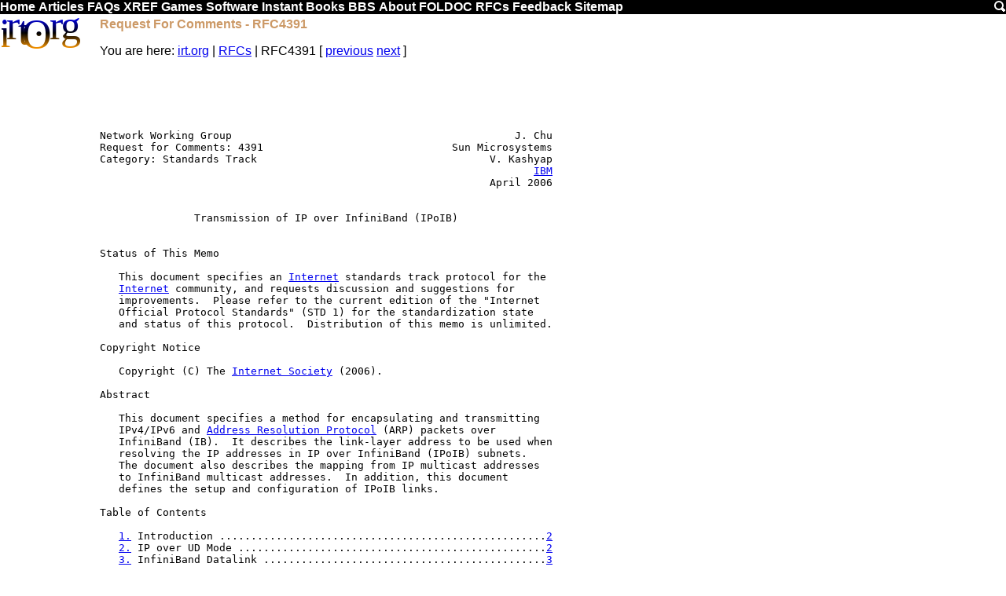

--- FILE ---
content_type: text/html
request_url: https://irt.org/rfc/rfc4391.htm
body_size: 19362
content:
<!DOCTYPE html><html><head><title>Request For Comments - RFC4391</title><meta name=viewport content=width=device-width,initial-scale=1 /><meta content="Martin Webb" name=Author><meta content="Request For Comments - RFC4391" name=Keywords><meta content="Request For Comments - RFC4391" name=Description><link rel=icon href=[data-uri]><link rel='shortcut icon' href=[data-uri]><style>.v{display:none}@media screen and (max-width:640px){.h,.lh,.rh{display:none}.v{display:inline}.v li{list-style-type:none}a{font-size:32px}}@media screen and (max-width:761px){.hh{display:none}}a img{border:0}.cw{border:1px solid #ccc}.cw,.sy{background:#fed}.m,.m div{background:#000}.it{background:#da7}.by,.m,.z{clear:both}blockquote{color:#360}.m a{color:#fff}h1,h2,h3,h4,.m a:hover,em{color:#c96}.lh{float:left}.r,.rh{float:right}body{font-family:Arial}.b,em,.m a{font-weight:700}h1,h2,h3,h4{font-size:1em}body,h1{margin:0}.cw pre{margin:3px}.bb,.sy,.it,cw{overflow-x:auto}.cw{overflow-y:hidden}.by{padding:2px}.lh{padding-right:5px}.rh{padding-left:5px}.c,.cs,.hh{text-align:center}.m a,.lh a{text-decoration:none}t{vertical-align:top}.lh{width:120px}.rh{width:160px}</style><link rel="canonical" href="https://www.irt.org/rfc/rfc4391.htm"/><script async src="//pagead2.googlesyndication.com/pagead/js/adsbygoogle.js"></script><script>(adsbygoogle=window.adsbygoogle||[]).push({google_ad_client:"ca-pub-2749921657072724",enable_page_level_ads:true});</script><body><a id=top></a><script>(function(i,s,o,g,r,a,m){i['GoogleAnalyticsObject']=r;i[r]=i[r]||function(){(i[r].q=i[r].q||[]).push(arguments)},i[r].l=1*new Date();a=s.createElement(o),m=s.getElementsByTagName(o)[0];a.async=1;a.src=g;m.parentNode.insertBefore(a,m)})(window,document,'script','//www.google-analytics.com/analytics.js','ga');ga('create','UA-39694192-1','irt.org');ga('send','pageview')</script><div class=m id=tm><a id=top href=/>Home</a> <a href=/articles.htm>Articles</a> <a href=/faq.htm>FAQs</a><span class=h> <a href=/xref/>XREF</a> <a href=/games/>Games</a> <a href=/software/>Software</a> <a href=/instant/>Instant</a> <a href=/books/>Books</a> <a href=/bbs/>BBS</a> <a href=/about/>About</a> <a href=/foldoc/FOLDOC.htm>FOLDOC</a> <a href=/rfc/>RFCs</a> <a href=/feedback/>Feedback</a> <a href=/sitemap.htm>Sitemap</a> </span><a href=/search.htm class=r><img src="[data-uri]" width=16 height=16></a></div><div class=by><div class=lh><a href=/><svg width=120 height=45><linearGradient id=g x2=0 y2=80 gradientUnits=userSpaceOnUse gradientTransform=matrix(.2,0,0,.5,0,0)><stop style=stop-color:#00f /><stop offset=.5 /><stop offset=1 style=stop-color:#f90 /></linearGradient><text style="font-size:52px;font-family:'Trebuchet MS';fill:url(#g)" dy=38,-10,6,-11,16,-11,0 dx=-3,-5,-2,6,-28,-3,-2>irt.Org</svg></a></div><div class=rh></div><div class=bb><h1>Request For Comments - RFC4391</h1><p class=s><span class=h>You are here: </span><a href=/>irt.org</a> | <a href=./>RFCs</a> | RFC4391 [ <a href=rfc4390.htm>previous</a> <a href=rfc4392.htm>next</a> ]</p><pre>





Network Working Group                                             J. Chu
Request for Comments: 4391                              Sun Microsystems
Category: Standards Track                                     V. Kashyap
                                                                     <a href=/foldoc/IBM.htm>IBM</a>
                                                              April 2006


               Transmission of IP over InfiniBand (IPoIB)


Status of This Memo

   This document specifies an <a href=/foldoc/Internet.htm>Internet</a> standards track protocol for the
   <a href=/foldoc/Internet.htm>Internet</a> community, and requests discussion and suggestions for
   improvements.  Please refer to the current edition of the "Internet
   Official Protocol Standards" (STD 1) for the standardization state
   and status of this protocol.  Distribution of this memo is unlimited.

Copyright Notice

   Copyright (C) The <a href=/foldoc/Internet%20Society.htm>Internet Society</a> (2006).

Abstract

   This document specifies a method for encapsulating and transmitting
   IPv4/IPv6 and <a href=/foldoc/Address%20Resolution%20Protocol.htm>Address Resolution Protocol</a> (ARP) packets over
   InfiniBand (IB).  It describes the link-layer address to be used when
   resolving the IP addresses in IP over InfiniBand (IPoIB) subnets.
   The document also describes the mapping from IP multicast addresses
   to InfiniBand multicast addresses.  In addition, this document
   defines the setup and configuration of IPoIB links.

Table of Contents

   <a href=#sect_1.>1.</a> Introduction ....................................................<a href=#page_2>2</a>
   <a href=#sect_2.>2.</a> IP over UD Mode .................................................<a href=#page_2>2</a>
   <a href=#sect_3.>3.</a> InfiniBand Datalink .............................................<a href=#page_3>3</a>
   <a href=#sect_4.>4.</a> Multicast Mapping ...............................................<a href=#page_3>3</a>
      <a href=#sect_4.1.>4.1.</a> Broadcast-GID Parameters ...................................<a href=#page_5>5</a>
   <a href=#sect_5.>5.</a> Setting Up an IPoIB Link ........................................<a href=#page_6>6</a>
   <a href=#sect_6.>6.</a> Frame Format ....................................................<a href=#page_6>6</a>
   <a href=#sect_7.>7.</a> <a href=/foldoc/Maximum%20Transmission%20Unit.htm>Maximum Transmission Unit</a> .......................................<a href=#page_8>8</a>
   <a href=#sect_8.>8.</a> IPv6 Stateless Autoconfiguration ................................<a href=#page_8>8</a>
      <a href=#sect_8.1.>8.1.</a> IPv6 Link-Local Address ....................................<a href=#page_9>9</a>
   <a href=#sect_9.>9.</a> Address Mapping - Unicast .......................................<a href=#page_9>9</a>
      <a href=#sect_9.1.>9.1.</a> Link Information ...........................................<a href=#page_9>9</a>
           <a href=#sect_9.1.1.>9.1.1.</a> Link-Layer Address/Hardware Address ................<a href=#page_11>11</a>
           <a href=#sect_9.1.2.>9.1.2.</a> Auxiliary Link Information .........................<a href=#page_12>12</a>



Chu &amp; Kashyap               Standards Track                     [Page 1]

</pre><hr><pre><a name=page_2></a>
<a href=#top>RFC 4391</a>               IP over InfiniBand (IPoIB)             April 2006


      <a href=#sect_9.2.>9.2.</a> Address Resolution in IPv4 Subnets ........................<a href=#page_13>13</a>
      <a href=#sect_9.3.>9.3.</a> Address Resolution in IPv6 Subnets ........................<a href=#page_14>14</a>
      <a href=#sect_9.4.>9.4.</a> Cautionary Note on QPN Caching ............................<a href=#page_14>14</a>
   <a href=#sect_10.>10.</a> Sending and Receiving IP Multicast Packets ....................<a href=#page_14>14</a>
   <a href=#sect_11.>11.</a> IP Multicast Routing ..........................................<a href=#page_16>16</a>
   <a href=#sect_12.>12.</a> New Types of Vulnerability in IB Multicast ....................<a href=#page_17>17</a>
   <a href=#sect_13.>13.</a> Security Considerations .......................................<a href=#page_17>17</a>
   <a href=#sect_14.>14.</a> <a href=/foldoc/IANA.htm>IANA</a> Considerations ...........................................<a href=#page_18>18</a>
   <a href=#sect_15.>15.</a> <a href=/foldoc/Acknowledgements.htm>Acknowledgements</a> ..............................................<a href=#page_18>18</a>
   <a href=#sect_16.>16.</a> References ....................................................<a href=#page_18>18</a>
      <a href=#sect_16.1.>16.1.</a> Normative References .....................................<a href=#page_18>18</a>
      <a href=#sect_16.2.>16.2.</a> Informative References ...................................<a href=#page_19>19</a>

<a name=sect_1.></a><a name=sect_1>1.</a>  Introduction

   The InfiniBand specification [<a href=#ref_IBTA>IBTA</a>] can be found at
   <a href=http://www.infinibandta.org rel=nofollow>http://www.infinibandta.org</a>.  The document [<a href=rfc4392.htm>RFC4392</a>] provides a short
   overview of InfiniBand architecture (IBA) along with considerations
   for specifying IP over InfiniBand networks.

   IBA defines multiple modes of transport over which IP may be
   implemented.  The Unreliable Datagram (UD) transport mode best
   matches the needs of IP and the need for universality as described in
   [<a href=rfc4392.htm>RFC4392</a>].

   This document specifies IPoIB over IB's UD mode.  The implementation
   of IP subnets over IB's other transport mechanisms is out of scope of
   this document.

   This document describes the necessary steps required in order to lay
   out an IP network on top of an IB network.  It describes all the
   elements of an IPoIB link, how to configure its associated
   attributes, and how to set up basic broadcast and multicast services
   for it.

   It further describes <a href=/foldoc/IP%20address.htm>IP address</a> resolution and the encapsulation of
   IP and <a href=/foldoc/Address%20Resolution%20Protocol.htm>Address Resolution Protocol</a> (ARP) packets in InfiniBand frame.

   The key words "MUST", "MUST NOT", "REQUIRED", "SHALL", "SHALL NOT",
   "SHOULD", "SHOULD NOT", "RECOMMENDED", "MAY", and "OPTIONAL" in this
   document are to be interpreted as described in <a href=rfc2119.htm>RFC 2119</a> [<a href=rfc2119.htm>RFC2119</a>].

<a name=sect_2.></a><a name=sect_2>2.</a>  IP over UD Mode

   The unreliable datagram mode of communication is supported by all IB
   elements be they IB routers, Host Channel Adapters (HCAs), or Target
   Channel Adapters (TCAs).  In addition to being the only universal
   transmission method, it supports multicasting, partitioning, and a



Chu &amp; Kashyap               Standards Track                     [Page 2]

</pre><hr><pre><a name=page_3></a>
<a href=#top>RFC 4391</a>               IP over InfiniBand (IPoIB)             April 2006


   32-bit Cyclic Redundancy Check (CRC) [<a href=#ref_IBTA>IBTA</a>].  Though multicasting
   support is optional in IB fabrics, IPoIB architecture requires the
   participating components to support it.

   All IPoIB implementations MUST support IP over the UD transport mode
   of IBA.

<a name=sect_3.></a><a name=sect_3>3.</a>  InfiniBand Datalink

   An IB subnet is formed by a network of IB nodes interconnected either
   directly or via IB switches.  IB subnets may be connected using IB
   routers to form a fabric made of multiple IB subnets.  Nodes residing
   in different IB subnets can communicate directly with one another
   through IB routers at the IB network layer.  Multiple IP subnets may
   be overlaid over this IB network.

   An IP subnet is configured over a communication facility or medium
   over which nodes can communicate at the "link" layer [<a href=#ref_IPV6>IPV6</a>].  For
   example, an ethernet segment is a link formed by interconnected
   switches/hubs/bridges.  The segment is therefore defined by the
   physical topology of the network.  This is not the case with IPoIB.
   IPoIB subnets are built over an abstract "link".  The link is defined
   by its members and common characteristics such as the P_Key, link
   MTU, and the Q_Key.

   Any two ports using UD communication mode in an IB fabric can
   communicate only if they are in the same partition (i.e., have the
   same P_Key and the same Q_Key) [<a href=rfc4392.htm>RFC4392</a>].  The link <a href=/foldoc/MTU.htm>MTU</a> provides a
   limit to the size of the payload that may be used.  The packet
   transmission and routing within the IB fabric are also affected by
   additional parameters such as the traffic class (TClass), hop limit
   (HopLimit), service level (SL), and the flow label (FlowLabel)
   [<a href=rfc4392.htm>RFC4392</a>].  The determination and use of these values for IPoIB
   communication are described in the following sections.

<a name=sect_4.></a><a name=sect_4>4.</a>  Multicast Mapping

   IB identifies multicast groups by the Multicast Global Identifiers
   (MGIDs), which follow the same rules as IPv6 multicast addresses.
   Hence the MGIDs follow the same rules regarding the transient
   addresses and scope bits albeit in the context of the IB fabric.  The
   resultant address therefore resembles IPv6 multicast addresses.  The
   documents [IBTA, <a href=rfc4392.htm>RFC4392</a>] give a detailed description of IB
   multicast.

   The IPoIB multicast mapping is depicted in figure 1.  The same
   mapping function is used for both IPv4 and IPv6 except for the IPoIB
   signature field.



Chu &amp; Kashyap               Standards Track                     [Page 3]

</pre><hr><pre><a name=page_4></a>
<a href=#top>RFC 4391</a>               IP over InfiniBand (IPoIB)             April 2006


   Unless explicitly stated, all addresses and fields in the protocol
   headers in this document are stored in the network byte order.

   |   8    |  4 |  4 |     16 bits     | 16 bits |      80 bits      |
   +------ -+----+----+-----------------+---------+-------------------+
   |11111111|0001|scop|&lt;IPoIB signature&gt;|&lt; P_Key &gt;|      group ID     |
   +--------+----+----+-----------------+---------+-------------------+

                                 Figure 1

   Since an MGID allocated for transporting IP multicast datagrams is
   considered only a transient link-layer multicast address [<a href=rfc4392.htm>RFC4392</a>],
   all IB MGIDs allocated for IPoIB purpose MUST set T-flag to 1 [<a href=#ref_IBTA>IBTA</a>].

   A special signature is embedded to identify the MGID for IPoIB use
   only.  For IPv4 over IB, the signature MUST be "0x401B".  For IPv6
   over IB, the signature MUST be "0x601B".

   The IP multicast address is used together with a given IPoIB link
   P_Key to form the MGID of the IB multicast group.  For IPv6 the lower
   80-bit of the group ID is used directly in the lower 80-bit of the
   MGID.  For IPv4, the group ID is only 28-bit long, and is placed
   directly in the lower 28 bits of the MGID.  The rest of the group ID
   bits in the MGID are filled with 0.

   E.g., on an IPoIB link that is fully contained within a single IB
   subnet with a P_Key of 0x8000, the MGIDs for the all-router multicast
   group with group ID 2 [AARCH, IGMP3] are:

       FF12:401B:8000::2,  for IPv4 in compressed format, and
       FF12:601B:8000::2,  for IPv6 in compressed format.

   A special case exists for the IPv4 limited broadcast address
   "255.255.255.255" [<a href=#ref_HOSTS>HOSTS</a>].  The address SHALL be mapped to the
   "broadcast-GID", which is defined as follows:

   |   8    |  4 |  4 |     16 bits    | 16 bits | 48 bits  | 32 bits |
   +--------+----+----+----------------+---------+----------+---------+
   |11111111|0001|scop|0100000000011011|&lt; P_Key &gt;|00.......0|&lt;all 1's&gt;|
   +--------+----+----+----------------+---------+----------+---------+

                                 Figure 2

   All MGIDs used in the IPoIB subnet MUST use the same scop bits as in
   the corresponding broadcast-GID.






Chu &amp; Kashyap               Standards Track                     [Page 4]

</pre><hr><pre><a name=page_5></a>
<a href=#top>RFC 4391</a>               IP over InfiniBand (IPoIB)             April 2006


<a name=sect_4.1.></a><a name=sect_4.1>4.1.</a>  Broadcast-GID Parameters

   The broadcast-GID is set up with the following attributes:

       1. P_Key

          A "Full Membership" P_Key (high-order bit is set to 1) MUST be
          used so that all members may communicate with one another.

       2. Q_Key

          It is RECOMMENDED that a controlled Q_Key be used with the
          high-order bit set.  This is to prevent non-privileged
          software from fabricating and sending out bogus IP datagrams.

       3. IB <a href=/foldoc/MTU.htm>MTU</a>

          The value assigned to the broadcast-GID must not be greater
          than any physical link <a href=/foldoc/MTU.htm>MTU</a> spanned by the IPoIB subnet.

   The following attributes are required in multicast transmissions and
   also in unicast transmissions if an IPoIB link covers more than a
   single IB subnet.

       4. Other parameters

          The selection of TClass, FlowLabel, and HopLimit values is
          implementation dependent.  But it must take into account the
          topology of IB subnets comprising the IPoIB link in order to
          allow successful communication between any two nodes in the
          same IPoIB link.

          An SL also needs to be assigned to the broadcast-GID.  This SL
          is used in all multicast communication in the subnet.

          The broadcast-GID's scope bits need to be set based on whether
          the IPoIB link is confined within an IB subnet or the IPoIB
          link spans multiple IB subnets.  A default of local-subnet
          scope (i.e., 0x2) is RECOMMENDED.  A node might determine the
          scope bits to use by interactively searching for a broadcast-
          GID of ever greater scope by first starting with the local-
          scope.  Or, an implementation might include the scope bits as
          a configuration parameter.








Chu &amp; Kashyap               Standards Track                     [Page 5]

</pre><hr><pre><a name=page_6></a>
<a href=#top>RFC 4391</a>               IP over InfiniBand (IPoIB)             April 2006


<a name=sect_5.></a><a name=sect_5>5.</a>  Setting Up an IPoIB Link

   The broadcast-GID, as defined in the previous section, MUST be set up
   for an IPoIB subnet to be formed.  Every IPoIB interface MUST
   "FullMember" join the IB multicast group defined by the broadcast-
   GID.  This multicast group will henceforth be referred to as the
   broadcast group.  The join operation returns the MTU, the Q_Key, and
   other parameters associated with the broadcast group.  The node then
   associates the parameters received as a result of the join operation
   with its IPoIB interface.  The broadcast group also serves to provide
   a link-layer broadcast service for protocols like ARP, net-directed,
   subnet-directed, and all-subnets-directed broadcasts in IPv4 over IB
   networks.

   The join operation is successful only if the Subnet Manager (SM)
   determines that the joining node can support the <a href=/foldoc/MTU.htm>MTU</a> registered with
   the broadcast group [<a href=rfc4392.htm>RFC4392</a>] ensuring support for a common link MTU.
   The SM also ensures that all the nodes joining the broadcast-GID have
   paths to one another and can therefore send and receive unicast
   packets.  It further ensures that all the nodes do indeed form a
   multicast tree that allows packets sent from any member to be
   replicated to every other member.  Thus, the IPoIB link is formed by
   the IPoIB nodes joining the broadcast group.  There is no physical
   demarcation of the IPoIB link other than that determined by the
   broadcast group membership.

   The P_Key is a configuration parameter that must be known before the
   broadcast-GID can be formed.  For a node to join a partition, one of
   its ports must be assigned the relevant P_Key by the SM [<a href=rfc4392.htm>RFC4392</a>].

   The method of creation of the broadcast group and the
   assignment/choice of its parameters are up to the implementation
   and/or the administrator of the IPoIB subnet.  The broadcast group
   may be created by the first IPoIB node to be initialized, or it can
   be created administratively before the IPoIB subnet is set up.  It is
   RECOMMENDED that the creation and deletion of the broadcast group be
   under administrative control.

   InfiniBand multicast management, which includes the creation,
   joining, and leaving of IB multicast groups by IB nodes, is described
   in [<a href=rfc4392.htm>RFC4392</a>].

<a name=sect_6.></a><a name=sect_6>6.</a>  Frame Format

   All IP and <a href=/foldoc/ARP.htm>ARP</a> datagrams transported over InfiniBand are prefixed by
   a 4-octet encapsulation header as illustrated below.





Chu &amp; Kashyap               Standards Track                     [Page 6]

</pre><hr><pre><a name=page_7></a>
<a href=#top>RFC 4391</a>               IP over InfiniBand (IPoIB)             April 2006


   <a name=sect_0></a><a name=sect_0>0</a>                   1                   2                   3
   0 1 2 3 4 5 6 7 8 9 0 1 2 3 4 5 6 7 8 9 0 1 2 3 4 5 6 7 8 9 0 1
   +-+-+-+-+-+-+-+-+-+-+-+-+-+-+-+-+-+-+-+-+-+-+-+-+-+-+-+-+-+-+-+-+
   |                               |                               |
   |         Type                  |       Reserved                |
   |                               |                               |
   +-+-+-+-+-+-+-+-+-+-+-+-+-+-+-+-+-+-+-+-+-+-+-+-+-+-+-+-+-+-+-+-+

                                 Figure 3

   The "Reserved" field MUST be set to zero on send and ignored on
   receive unless specified differently in a future document.

   The "Type" field SHALL indicate the encapsulated protocol as per the
   following table.

                      +----------+-------------+
                      | Type     |    Protocol |
                      |------------------------|
                      | 0x800    |    IPv4     |
                      |------------------------|
                      | 0x806    |    <a href=/foldoc/ARP.htm>ARP</a>      |
                      |------------------------|
                      | 0x8035   |    <a href=/foldoc/RARP.htm>RARP</a>     |
                      |------------------------|
                      | 0x86DD   |    IPv6     |
                      +------------------------+

                                 Table 1

   These values are taken from the "ETHER TYPE" numbers assigned by
   <a href=/foldoc/Internet%20Assigned%20Numbers%20Authority.htm>Internet Assigned Numbers Authority</a> (IANA) [<a href=#ref_IANA>IANA</a>].  Other network
   protocols, identified by different values of "ETHER TYPE", may use
   the encapsulation format defined herein, but such use is outside of
   the scope of this document.

   |&lt;------ IB Frame headers --------&gt;|&lt;- Payload -&gt;|&lt;- IB trailers -&gt;|
   +-------+------+---------+---------+-------------+---------+-------+
   |Local  |      |Base     |Datagram |   4-octet   |         |       |
   |Routing| GRH* |Transport|Extended |   header    |Invariant|Variant|
   |Header |Header|Header   |Transport|      +      |  <a href=/foldoc/CRC.htm>CRC</a>    |  <a href=/foldoc/CRC.htm>CRC</a>  |
   |       |      |         |Header   |   IP/ARP    |         |       |
   +-------+------+---------+---------+-------------+---------+-------+

                                 Figure 4

   Figure 4 depicts the IB frame encapsulating an IP/ARP datagram.  The
   InfiniBand specification requires the use of Global Routing Header



Chu &amp; Kashyap               Standards Track                     [Page 7]

</pre><hr><pre><a name=page_8></a>
<a href=#top>RFC 4391</a>               IP over InfiniBand (IPoIB)             April 2006


   (GRH) [<a href=rfc4392.htm>RFC4392</a>] when multicasting or when an InfiniBand packet
   traverses from one IB subnet to another through an IB router.  Its
   use is optional when used for unicast transmission between nodes
   within an IB subnet.  The IPoIB implementation MUST be able to handle
   packets received with or without the use of GRH.

<a name=sect_7.></a><a name=sect_7>7.</a>  <a href=/foldoc/Maximum%20Transmission%20Unit.htm>Maximum Transmission Unit</a>

   IB MTU:  The IB components, that is, IB links, switches, Channel
      Adapters (CAs), and IB routers, may support maximum payloads of
      256, 512, 1024, 2048, or 4096 octets.  The maximum IB payload
      supported by the IB components in any IB path is the IB <a href=/foldoc/MTU.htm>MTU</a> for
      the path.

   IPoIB-Link MTU:  The IPoIB-link <a href=/foldoc/MTU.htm>MTU</a> is the <a href=/foldoc/MTU.htm>MTU</a> value associated with
      the broadcast group.  The IPoIB-link <a href=/foldoc/MTU.htm>MTU</a> can be set to any value
      up to the smallest IB <a href=/foldoc/MTU.htm>MTU</a> supported by the IB components
      comprising the IPoIB link.

   In order to reduce problems with fragmentation and path-MTU
   discovery, this document requires that all IPoIB implementations
   support an <a href=/foldoc/MTU.htm>MTU</a> of 2044 octets, that is, a 2048-octet IPoIB-link <a href=/foldoc/MTU.htm>MTU</a>
   minus the 4-octet encapsulation overhead.  Larger and smaller MTUs
   MAY be supported subject to other existing <a href=/foldoc/MTU.htm>MTU</a> requirements [<a href=#ref_IPV6>IPV6</a>],
   but the default configuration must support an <a href=/foldoc/MTU.htm>MTU</a> of 2044 octets.

<a name=sect_8.></a><a name=sect_8>8.</a>  IPv6 Stateless Autoconfiguration

   IB architecture associates an EUI-64 identifier termed the Globally
   Unique Identifier (GUID) [<a href=rfc4392.htm>RFC4392</a>, IBTA] with each port.  The Local
   Identifier (LID) is unique within an IB subnet only.

   The interface identifier may be chosen from the following:

      1) The EUI-64-compliant GUID assigned by the manufacturer.

      2) If the IPoIB subnet is fully contained within an IB subnet, any
         of the unique 16-bit LIDs of the port associated with the IPoIB
         interface.

         The LID values of a port may change after a reboot/power-cycle
         of the IB node.  Therefore, if a persistent value is desired,
         it would be prudent not to use the LID to form the interface
         identifier.

         On the other hand, the LID provides an identifier that can be
         used to create a more anonymous IPv6 address since the LID is
         not globally unique and is subject to change over time.



Chu &amp; Kashyap               Standards Track                     [Page 8]

</pre><hr><pre><a name=page_9></a>
<a href=#top>RFC 4391</a>               IP over InfiniBand (IPoIB)             April 2006


   It is RECOMMENDED that the link-local address be constructed from the
   port's EUI-64 identifier as given below.

   [<a name=ref_AARCH>AARCH</a>] requires that the interface identifier be created in the
   "Modified EUI-64" format when derived from an EUI-64 identifier.
   [<a href=#ref_IBTA>IBTA</a>] is unclear if the GUID should use <a href=/foldoc/IEEE.htm>IEEE</a> EUI-64 format or the
   "Modified EUI-64" format.  Therefore, when creating an interface
   identifier from the GUID, an implementation MUST do the following:

      =&gt; Determine if the GUID is a modified EUI-64 identifier ("u" bit
      is toggled) as defined by [<a href=#ref_AARCH>AARCH</a>]

      =&gt; If the GUID is a modified EUI-64 identifier, then the "u" bit
      MUST <a href=/foldoc/NOT.htm>NOT</a> be toggled when creating the interface identifier

      =&gt; If the GUID is an unmodified EUI-64 identifier, then the "u"
      bit MUST be toggled in compliance with [<a href=#ref_AARCH>AARCH</a>]

<a name=sect_8.1.></a><a name=sect_8.1>8.1.</a>  IPv6 Link-Local Address

   The IPv6 link-local address for an IPoIB interface is formed as
   described in [<a href=#ref_AARCH>AARCH</a>] using the interface identifier as described in
   the previous section.

<a name=sect_9.></a><a name=sect_9>9.</a>  Address Mapping - Unicast

   Address resolution in IPv4 subnets is accomplished through Address
   Resolution Protocol (ARP) [<a href=#ref_ARP>ARP</a>].  It is accomplished in IPv6 subnets
   using the Neighbor Discovery protocol [<a href=#ref_DISC>DISC</a>].

<a name=sect_9.1.></a><a name=sect_9.1>9.1.</a>  Link Information

   An InfiniBand packet over the UD mode includes multiple headers such
   as the LRH (local route header), GRH (global route header), BTH (base
   transport header), DETH (datagram extended transport header) as
   depicted in figure 4 and specified in the InfiniBand architecture
   [<a href=#ref_IBTA>IBTA</a>].  All these headers comprise the link-layer in an IPoIB link.

   The parameters needed in these IBA headers constitute the link-layer
   information that needs to be determined before an IP packet may be
   transmitted across the IPoIB link.










Chu &amp; Kashyap               Standards Track                     [Page 9]

</pre><hr><pre><a name=page_10></a>
<a href=#top>RFC 4391</a>               IP over InfiniBand (IPoIB)             April 2006


   The parameters that need to be determined are as follows:

      a) LID

         The LID is always needed.  A packet always includes the LRH
         that is targeted at the remote node's LID, or an IB router's
         LID to get to the remote node in another IB subnet.

      b) Global Identifier (GID)

         The GID is not needed when exchanging information within an IB
         subnet though it may be included in any packet.  It is an
         absolute necessity when transmitting across the IB subnet since
         the IB routers use the GID to correctly forward the packets.
         The source and destination GIDs are fields included in the GRH.

         The GID, if formed using the GUID, can be used to unambiguously
         identify an endpoint.

      c) Queue Pair Number (QPN)

         Every unicast UD communication is always directed to a
         particular queue pair (QP) at the peer.

      d) Q_Key

         A Q_Key is associated with each Unreliable Datagram QPN.  The
         received packets must contain a Q_Key that matches the QP's
         Q_Key to be accepted.

      e) P_Key

         A successful communication between two IB nodes using UD mode
         can occur only if the two nodes have compatible P_Keys.  This
         is referred to as being in the same partition [<a href=#ref_IBTA>IBTA</a>].

      f) SL

         Every IBA packet contains an SL value.  A path in IBA is
         defined by the three-tuple (source LID, destination LID, SL).
         The SL in turns is mapped to a virtual lane (VL) at every CA,
         switch that sends/forwards the packet [<a href=rfc4392.htm>RFC4392</a>].  Multiple SLs
         may be used between two endpoints to provide for load
         balancing.  SLs may be used for providing a Quality of Service
         (QoS) infrastructure, or may be used to avoid deadlocks in the
         IBA fabric.





Chu &amp; Kashyap               Standards Track                    [Page 10]

</pre><hr><pre><a name=page_11></a>
<a href=#top>RFC 4391</a>               IP over InfiniBand (IPoIB)             April 2006


   Another auxiliary piece of information, not included in the IBA
   headers, is the following:

      g) Path rate

         IBA defines multiple link speeds.  A higher-speed transmitter
         can swamp switches and the CAs.  To avoid such congestion,
         every source transmitting at greater than 1x speeds is required
         to determine the "path rate" before the data may be transmitted
         [<a href=#ref_IBTA>IBTA</a>].

<a name=sect_9.1.1.></a><a name=sect_9.1.1>9.1.1.</a>  Link-Layer Address/Hardware Address

   Though the list of information required for a successful transmittal
   of an IPoIB packet is large, not all the information need be
   determined during the <a href=/foldoc/IP%20address.htm>IP address</a> resolution process.

   The 20-octet IPoIB link-layer address used in the source/target
   link-layer address option in IPv6 and the "hardware address" in
   IPv4/ARP has the same format.

   The format is as described below:

        <a name=sect_0></a><a name=sect_0>0</a>                   1                   2                   3
        0 1 2 3 4 5 6 7 8 9 0 1 2 3 4 5 6 7 8 9 0 1 2 3 4 5 6 7 8 9 0 1
       +-+-+-+-+-+-+-+-+-+-+-+-+-+-+-+-+-+-+-+-+-+-+-+-+-+-+-+-+-+-+-+-+
       |    Reserved   |              Queue Pair Number                |
       +-+-+-+-+-+-+-+-+-+-+-+-+-+-+-+-+-+-+-+-+-+-+-+-+-+-+-+-+-+-+-+-+
       |                                                               |
       +                                                               +
       |                                                               |
       +                            GID                                +
       |                                                               |
       +                                                               +
       |                                                               |
       +-+-+-+-+-+-+-+-+-+-+-+-+-+-+-+-+-+-+-+-+-+-+-+-+-+-+-+-+-+-+-+-+

                                 Figure 5

      a) Reserved Flags

         These 8 bits are reserved for future use.  These bits MUST be
         set to zero on send and ignored on receive unless specified
         differently in a future document.







Chu &amp; Kashyap               Standards Track                    [Page 11]

</pre><hr><pre><a name=page_12></a>
<a href=#top>RFC 4391</a>               IP over InfiniBand (IPoIB)             April 2006


      b) QPN

         Every unicast communication in IB architecture is directed to a
         specific QP [<a href=#ref_IBTA>IBTA</a>].  This QP number is included in the link
         description.  All IP communication to the relevant IPoIB
         interface MUST be directed to this QPN.  In the case of IPv4
         subnets, the <a href=/foldoc/Address%20Resolution%20Protocol.htm>Address Resolution Protocol</a> (ARP) reply packets
         are also directed to the same QPN.

         The choice of the QPN for IP/ARP communication is up to the
         implementation.

      c) GID

         This is one of the GIDs of the port associated with the IPoIB
         interface [<a href=#ref_IBTA>IBTA</a>].  IB associates multiple GIDs with a port.  It
         is RECOMMENDED that the GID formed by the combination of the IB
         subnet prefix and the port's "Port GUID" [<a href=#ref_IBTA>IBTA</a>] be included in
         the link-layer/hardware address.

<a name=sect_9.1.2.></a><a name=sect_9.1.2>9.1.2.</a>  Auxiliary Link Information

   The rest of the parameters are determined as follows:

      a) LID

         The method of determining the peer's LID is not defined in this
         document.  It is up to the implementation to use any of the
         IBA-approved methods to determine the destination LID.  One
         such method is to use the GID determined during the address
         resolution, to retrieve the associated LID from the IB routing
         infrastructure or the Subnet Administrator (SA).

         It is the responsibility of the administrator to ensure that
         the IB subnet(s) have unicast connectivity between the IPoIB
         nodes.  The GID exchanged between two endpoints in a multicast
         message (ARP/ND) does not guarantee the existence of a unicast
         path between the two.

         There may be multiple LIDs, and hence paths, between the
         endpoints.  The criteria for selection of the LIDs are beyond
         the scope of this document.









Chu &amp; Kashyap               Standards Track                    [Page 12]

</pre><hr><pre><a name=page_13></a>
<a href=#top>RFC 4391</a>               IP over InfiniBand (IPoIB)             April 2006


      b) Q_Key

         The Q_Key received on joining the broadcast group MUST be used
         for all IPoIB communication over the particular IPoIB link.

      c) P_Key

         The P_Key to be used in the IP subnet is not discovered but is
         a configuration parameter.

      d) SL

         The method of determining the SL is not defined in this
         document.  The SL is determined by any of the IBA-approved
         methods.

      e) Path rate

         The implementation must leverage IB methods to determine the
         path rate as required.

<a name=sect_9.2.></a><a name=sect_9.2>9.2.</a>  Address Resolution in IPv4 Subnets

   The <a href=/foldoc/ARP.htm>ARP</a> packet header is as defined in [<a href=#ref_ARP>ARP</a>].  The hardware type is
   set to 32 (decimal) as specified by <a href=/foldoc/IANA.htm>IANA</a> [<a href=#ref_IANA>IANA</a>].  The rest of the
   fields are used as per [<a href=#ref_ARP>ARP</a>].

              16 bits: hardware type
              16 bits: protocol
               8 bits: length of hardware address
               8 bits: length of protocol address
              16 bits: <a href=/foldoc/ARP.htm>ARP</a> operation

   The remaining fields in the packet hold the sender/target hardware
   and protocol addresses.

               [ sender hardware address ]
               [ sender protocol address ]
               [ target hardware address ]
               [ target protocol address ]

   The hardware address included in the <a href=/foldoc/ARP.htm>ARP</a> packet will be as specified
   in <a href=#sect_9.1.1>section 9.1.1</a> and depicted in figure 5.

   The length of the hardware address used in <a href=/foldoc/ARP.htm>ARP</a> packet header
   therefore is 20.





Chu &amp; Kashyap               Standards Track                    [Page 13]

</pre><hr><pre><a name=page_14></a>
<a href=#top>RFC 4391</a>               IP over InfiniBand (IPoIB)             April 2006


<a name=sect_9.3.></a><a name=sect_9.3>9.3.</a>  Address Resolution in IPv6 Subnets

   The Source/Target Link-layer address option is used in Router
   Solicit, Router advertisements, Redirect, Neighbor Solicitation, and
   Neighbor Advertisement messages when such messages are transmitted on
   InfiniBand networks.

   The source/target address option is specified as follows:

       Type:
           Source Link-layer address       1
           Target Link-layer address       2

       Length: 3

       Link-layer address:

           The link-layer address is as specified in <a href=#sect_9.1.1>section 9.1.1</a> and
           depicted in figure 5.

           [<a name=ref_DISC>DISC</a>] specifies the length of source/target option in
           number of 8-octets as indicated by a length of '3' above.
           Since the IPoIB link-layer address is only 20 octets long,
           two octets of zero MUST be prepended to fill the total
           option length of 24 octets.

<a name=sect_9.4.></a><a name=sect_9.4>9.4.</a>  Cautionary Note on QPN Caching

   The link-layer address for IPoIB includes the QPN, which might not be
   constant across reboots or even across network interface resets.
   Cached QPN entries, such as in static <a href=/foldoc/ARP.htm>ARP</a> entries or in Reverse
   <a href=/foldoc/Address%20Resolution%20Protocol.htm>Address Resolution Protocol</a> (RARP) servers, will only work if the
   implementation(s) using these options ensure that the QPN associated
   with an interface is invariant across reboots/network resets.

   It is RECOMMENDED that implementations revalidate <a href=/foldoc/ARP.htm>ARP</a> caches
   periodically due to the aforementioned QPN-induced volatility of
   IPoIB link-layer addresses.

<a name=sect_10.></a><a name=sect_10>10.</a>  Sending and Receiving IP Multicast Packets

   Multicast in InfiniBand differs in a number of ways from multicast in
   ethernet.  This adds some complexity to an IPoIB implementation when
   supporting IP multicast over IB.

      A) An IB multicast group must be explicitly created through the SA
         before it can be used.




Chu &amp; Kashyap               Standards Track                    [Page 14]

</pre><hr><pre><a name=page_15></a>
<a href=#top>RFC 4391</a>               IP over InfiniBand (IPoIB)             April 2006


         This implies that in order to send a packet destined for an IP
         multicast address, the IPoIB implementation must check with the
         SA on the outbound link first for a "MCMemberRecord" that
         matches the MGID.  If one does exist, the Multicast Local
         Identifier (MLID) associated with the multicast group is used
         as the Destination Local Identifier (DLID) for the packet.
         Otherwise, it implies no member exists on the local link.  If
         the scope of the IP multicast group is beyond link-local, the
         packet must be sent to the on-link routers through the use of
         the all-router multicast group or the broadcast group.  This is
         to allow local routers to forward the packet to multicast
         listeners on remote networks.  The all-router multicast group
         is preferred over the broadcast group for better efficiency.
         If the all-router multicast group does not exist, the sender
         can assume that there are no routers on the local link; hence
         the packet can be safely dropped.

      B) A multicast sender must join the target multicast group before
         outgoing multicast messages from it can be successfully routed.
         The "SendOnlyNonMember" join is different from the regular
         "FullMember" join in two aspects.  First, both types of joins
         enable multicast packets to be routed FROM the local port, but
         only the "FullMember" join causes multicast packets to be
         routed TO the port.  Second, the sender port of a
         "SendOnlyNonMember" join will not be counted as a member of the
         multicast group for purposes of group creation and deletion.

   The following code snippet demonstrates the steps in a typical
   implementation when processing an egress multicast packet.

   if the egress port is already a "SendOnlyNonMember", or a
   "FullMember"
       =&gt; send the packet

   else if the target multicast group exists
       =&gt; do "SendOnlyNonMember" join
       =&gt; send the packet

   else if scope &gt; link-local <a href=/foldoc/AND.htm>AND</a> the all-router multicast group exists
       =&gt; send the packet to all routers

   else
       =&gt; drop the packet

   Implementations should cache the information about the existence of
   an IB multicast group, its MLID and other attributes.  This is to
   avoid expensive SA calls on every outgoing multicast packet.  Senders
   MUST subscribe to the multicast group create and delete traps in



Chu &amp; Kashyap               Standards Track                    [Page 15]

</pre><hr><pre><a name=page_16></a>
<a href=#top>RFC 4391</a>               IP over InfiniBand (IPoIB)             April 2006


   order to monitor the status of specific IB multicast groups.  For
   example, multicast packets directed to the all-router multicast group
   due to a lack of listener on the local subnet must be forwarded to
   the right multicast group if the group is created later.  This
   happens when a listener shows up on the local subnet.

   A node joining an IP multicast group must first construct an MGID
   according to the rule described in <a href=#sect_4>section 4</a> above.  Once the correct
   MGID is calculated, the node must call the SA of the outbound link to
   attempt a "FullMember" join of the IB multicast group corresponding
   to the MGID.  If the IB multicast group does not already exist, one
   must be created first with the IPoIB link MTU.  The MGID MUST use the
   same P_Key, Q_Key, SL, MTU, and HopLimit as those used in the
   broadcast-GID.  The rest of attributes SHOULD follow the values used
   in the broadcast-GID as well.

   The join request will cause the local port to be added to the
   multicast group.  It also enables the SM to program IB switches and
   routers with the new multicast information to ensure the correct
   forwarding of multicast packets for the group.

   When a node leaves an IP multicast group, it SHOULD make a
   "FullMember" leave request to the SA.  This gives the SM an
   opportunity to update relevant forwarding information, to delete an
   IB multicast group if the local port is the last FullMember to leave,
   and to free up the MLID allocated for it.  The specific algorithm is
   implementation-dependent and is out of the scope of this document.

   Note that for an IPoIB link that spans more than one IB subnet
   connected by IB routers, an adequate multicast forwarding support at
   the IB level is required for multicast packets to reach listeners on
   a remote IB subnet.  The specific mechanism for this is beyond the
   scope of IPoIB.

<a name=sect_11.></a><a name=sect_11>11.</a>  IP Multicast Routing

   IP multicast routing requires each interface over which the router is
   operating to be configured to listen to all link-layer multicast
   addresses generated by IP [IPMULT, IP6MLD].  For an <a href=/foldoc/Ethernet.htm>Ethernet</a>
   interface, this is often achieved by turning on the promiscuous
   multicast mode on the interface.

   IBA does not provide any hardware support for promiscuous multicast
   mode.  Fortunately, a promiscuous multicast mode can be emulated in
   the software running on a router through the following steps:

      A) Obtain a list of all active IB multicast groups from the local
         SA.



Chu &amp; Kashyap               Standards Track                    [Page 16]

</pre><hr><pre><a name=page_17></a>
<a href=#top>RFC 4391</a>               IP over InfiniBand (IPoIB)             April 2006


      B) Make a "NonMember" join request to the SA for every group that
         has a signature in its MGID matching the one for either IPv4 or
         IPv6.

      C) Subscribe to the IB multicast group creation events using a
         wildcarded MGID so that the router can "NonMember" join all IB
         multicast groups created subsequently for IPv4 or IPv6.

   The "NonMember" join has the same effect as a "FullMember" join
   except that the former will not be counted as a member of the
   multicast group for purposes of group creation or deletion.  That is,
   when the last "FullMember" leaves a multicast group, the group can be
   safely deleted by the SA without concerning any "NonMember" routers.

<a name=sect_12.></a><a name=sect_12>12.</a>  New Types of Vulnerability in IB Multicast

   Many IB multicast functions are subject to failures due to a number
   of possible resource constraints.  These include the creation of IB
   multicast groups, the join calls ("SendOnlyNonMember", "FullMember",
   and "NonMember"), and the attaching of a QP to a multicast group.

   In general, the occurrence of these failure conditions is highly
   implementation-dependent, and is believed to be rare.  Usually, a
   failed multicast operation at the IB level can be propagated back to
   the IP level, causing the original operation to fail and the
   initiator of the operation to be notified.  But some IB multicast
   functions are not tied to any foreground operation, making their
   failures hard to detect.  For example, if an IP multicast router
   attempts to "NonMember" join a newly created multicast group in the
   local subnet, but the join call fails, packet forwarding for that
   particular multicast group will likely fail silently, that is,
   without the attention of local multicast senders.  This type of
   problem can add more vulnerability to the already unreliable IP
   multicast operations.

   Implementations SHOULD log error messages upon any failure from an IB
   multicast operation.  Network administrators should be aware of this
   vulnerability, and preserve enough multicast resources at the points
   where IP multicast will be used heavily.  For example, HCAs with
   ample multicast resources should be used at any IP multicast router.

<a name=sect_13.></a><a name=sect_13>13.</a>  Security Considerations

   This document specifies IP transmission over a multicast network.
   Any network of this kind is vulnerable to a sender claiming another's
   identity and forging traffic or eavesdropping.  It is the
   responsibility of the higher layers or applications to implement
   suitable countermeasures if this is a problem.



Chu &amp; Kashyap               Standards Track                    [Page 17]

</pre><hr><pre><a name=page_18></a>
<a href=#top>RFC 4391</a>               IP over InfiniBand (IPoIB)             April 2006


   Successful transmission of IP packets depends on the correct setup of
   the IPoIB link, creation of the broadcast-GID, creation of the QP and
   its attachment to the broadcast-GID, and the correct determination of
   various link parameters such as the LID, service level, and path
   rate.  These operations, many of which involve interactions with the
   SM/SA, MUST be protected by the underlying operating system.  This is
   to prevent malicious, non-privileged software from hijacking
   important resources and configurations.

   Controlled Q_Keys SHOULD be used in all transmissions.  This is to
   prevent non-privileged software from fabricating IP datagrams.

<a name=sect_14.></a><a name=sect_14>14.</a>  <a href=/foldoc/IANA.htm>IANA</a> Considerations

   To support <a href=/foldoc/ARP.htm>ARP</a> over InfiniBand, a value for the Address Resolution
   Parameter "Number Hardware Type (hrd)" is required.  <a href=/foldoc/IANA.htm>IANA</a> has
   assigned the number "32" to indicate InfiniBand [<a href=#ref_IANA_ARP>IANA_ARP</a>].

   Future uses of the reserved bits in the frame format (Figure 3) and
   link-layer address (Figure 5) MUST be published as RFCs.  This
   document requires that the reserved bits be set to zero on send and
   ignored on receive.

<a name=sect_15.></a><a name=sect_15>15.</a>  <a href=/foldoc/Acknowledgements.htm>Acknowledgements</a>

   The authors would like to thank Bruce Beukema, David Brean, Dan
   Cassiday, Aditya Dube, Yaron Haviv, Michael Krause, <a href=/foldoc/Thomas.htm>Thomas</a> Narten,
   Erik Nordmark, Greg Pfister, Jim Pinkerton, Renato Recio, Kevin
   Reilly, Kanoj Sarcar, Satya Sharma, Madhu Talluri, and David L.
   Stevens for their suggestions and many clarifications on the IBA
   specification.

<a name=sect_16.></a><a name=sect_16>16.</a>  References

<a name=sect_16.1.></a><a name=sect_16.1>16.1.</a>  Normative References

   [<a name=ref_AARCH>AARCH</a>]      Hinden, R. and S. Deering, "Internet Protocol Version 6
                (IPv6) Addressing Architecture", <a href=rfc3513.htm>RFC 3513</a>, April 2003.

   [<a name=ref_ARP>ARP</a>]        Plummer, David C., "Ethernet Address Resolution
                Protocol: Or converting network protocol addresses to
                48.bit <a href=/foldoc/Ethernet%20address.htm>Ethernet address</a> for transmission on <a href=/foldoc/Ethernet.htm>Ethernet</a>
                hardware ", <a href=/foldoc/STD.htm>STD</a> 37, <a href=rfc826.htm>RFC 826</a>, November 1982.

   [<a name=ref_DISC>DISC</a>]       Narten, T., Nordmark, E., and W. Simpson, "Neighbor
                Discovery for IP Version 6 (IPv6)", <a href=rfc2461.htm>RFC 2461</a>, December
                1998.




Chu &amp; Kashyap               Standards Track                    [Page 18]

</pre><hr><pre><a name=page_19></a>
<a href=#top>RFC 4391</a>               IP over InfiniBand (IPoIB)             April 2006


   [<a name=ref_IANA>IANA</a>]       <a href=/foldoc/Internet.htm>Internet</a> Assigned Numbers Authority, <a href=/foldoc/URL.htm>URL</a>
                <a href=http://www.iana.org rel=nofollow>http://www.iana.org</a>

   [<a name=ref_IANA_ARP>IANA_ARP</a>]   <a href=/foldoc/URL.htm>URL</a> <a href=http://www.iana.org/assignments/arp-parameters rel=nofollow>http://www.iana.org/assignments/arp-parameters</a>

   [<a name=ref_IBTA>IBTA</a>]       InfiniBand Architecture Specification, <a href=/foldoc/URL.htm>URL</a>
                <a href=http://www.infinibandta.org/specs rel=nofollow>http://www.infinibandta.org/specs</a>

   [<a href=rfc4392.htm>RFC4392</a>]    Kashyap, V., "IP over InfiniBand (IPoIB) Architecture",
                <a href=rfc4392.htm>RFC 4392</a>, April 2006.

   [<a href=rfc2119.htm>RFC2119</a>]    Bradner, S., "Key words for use in RFCs to Indicate
                Requirement Levels", BCP 14, <a href=rfc2119.htm>RFC 2119</a>, March 1997.

<a name=sect_16.2.></a><a name=sect_16.2>16.2.</a>  Informative References

   [<a name=ref_HOSTS>HOSTS</a>]      Braden, R., "Requirements for <a href=/foldoc/Internet.htm>Internet</a> Hosts -
                Communication Layers", <a href=/foldoc/STD.htm>STD</a> 3, <a href=rfc1122.htm>RFC 1122</a>, October 1989.

   [<a name=ref_IGMP3>IGMP3</a>]      Cain, B., Deering, S., Kouvelas, I., Fenner, B., and A.
                Thyagarajan, "Internet Group Management Protocol,
                Version 3", <a href=rfc3376.htm>RFC 3376</a>, October 2002.

   [<a name=ref_IP6MLD>IP6MLD</a>]     Deering, S., Fenner, W., and B. Haberman, "Multicast
                Listener Discovery (MLD) for IPv6", <a href=rfc2710.htm>RFC 2710</a>, October
                1999.

   [<a name=ref_IPMULT>IPMULT</a>]     Deering, S., "Host extensions for IP multicasting", <a href=/foldoc/STD.htm>STD</a>
                5, <a href=rfc1112.htm>RFC 1112</a>, August 1989.

   [<a name=ref_IPV6>IPV6</a>]       Deering, S. and R. Hinden, "Internet Protocol, Version 6
                (IPv6) Specification", <a href=rfc2460.htm>RFC 2460</a>, December 1998.



















Chu &amp; Kashyap               Standards Track                    [Page 19]

</pre><hr><pre><a name=page_20></a>
<a href=#top>RFC 4391</a>               IP over InfiniBand (IPoIB)             April 2006


Authors' Addresses

   H.K. Jerry Chu
   17 Network Circle, UMPK17-201
   Menlo Park, CA 94025
   USA

   Phone: +1 650 786 5146
   EMail: <a href=mailto:jerry.chu@sun.com>jerry.chu@sun.com</a>


   Vivek Kashyap
   15350, SW Koll Parkway
   Beaverton, OR 97006
   USA

   Phone: +1 503 578 3422
   EMail: <a href=mailto:vivk@us.ibm.com>vivk@us.ibm.com</a>

































Chu &amp; Kashyap               Standards Track                    [Page 20]

</pre><hr><pre><a name=page_21></a>
<a href=#top>RFC 4391</a>               IP over InfiniBand (IPoIB)             April 2006


Full Copyright Statement

   Copyright (C) The <a href=/foldoc/Internet%20Society.htm>Internet Society</a> (2006).

   This document is subject to the rights, licenses and restrictions
   contained in BCP 78, and except as set forth therein, the authors
   retain all their rights.

   This document and the information contained herein are provided on an
   "AS IS" basis and THE CONTRIBUTOR, THE ORGANIZATION HE/SHE REPRESENTS
   OR IS SPONSORED BY (IF ANY), THE INTERNET SOCIETY <a href=/foldoc/AND.htm>AND</a> THE INTERNET
   ENGINEERING TASK FORCE DISCLAIM ALL WARRANTIES, EXPRESS OR IMPLIED,
   INCLUDING BUT <a href=/foldoc/NOT.htm>NOT</a> LIMITED TO ANY WARRANTY THAT THE <a href=/foldoc/USE.htm>USE</a> OF THE
   INFORMATION HEREIN WILL <a href=/foldoc/NOT.htm>NOT</a> INFRINGE ANY RIGHTS OR ANY IMPLIED
   WARRANTIES OF MERCHANTABILITY OR FITNESS FOR A PARTICULAR PURPOSE.

Intellectual Property

   The <a href=/foldoc/IETF.htm>IETF</a> takes no position regarding the validity or scope of any
   Intellectual Property Rights or other rights that might be claimed to
   pertain to the implementation or use of the technology described in
   this document or the extent to which any license under such rights
   might or might not be available; nor does it represent that it has
   made any independent effort to identify any such rights.  Information
   on the procedures with respect to rights in <a href=/foldoc/RFC.htm>RFC</a> documents can be
   found in BCP 78 and BCP 79.

   Copies of IPR disclosures made to the <a href=/foldoc/IETF.htm>IETF</a> Secretariat and any
   assurances of licenses to be made available, or the result of an
   attempt made to obtain a general license or permission for the use of
   such proprietary rights by implementers or users of this
   specification can be obtained from the <a href=/foldoc/IETF.htm>IETF</a> on-line IPR repository at
   <a href=http://www.ietf.org/ipr rel=nofollow>http://www.ietf.org/ipr</a>.

   The <a href=/foldoc/IETF.htm>IETF</a> invites any interested party to bring to its attention any
   copyrights, patents or patent applications, or other proprietary
   rights that may cover technology that may be required to implement
   this standard.  Please address the information to the <a href=/foldoc/IETF.htm>IETF</a> at
   <a href=mailto:ietf-ipr@ietf.org.>ietf-ipr@ietf.org.</a>

Acknowledgement

   Funding for the <a href=/foldoc/RFC.htm>RFC</a> Editor function is provided by the <a href=/foldoc/IETF.htm>IETF</a>
   Administrative Support Activity (IASA).







Chu &amp; Kashyap               Standards Track                    [Page 21]


</pre><hr><pre><a name=page_22></a></pre><div class=h></div><p class=c><a href=/utility/smprint.htm>&copy;2018</a> <a href=/profiles/martin.htm>Martin Webb</a></div><div class=z></div></div><div class='m h' id=bm></div><script>document.getElementById('bm').innerHTML=document.getElementById('tm').innerHTML</script>

--- FILE ---
content_type: text/html; charset=utf-8
request_url: https://www.google.com/recaptcha/api2/aframe
body_size: 270
content:
<!DOCTYPE HTML><html><head><meta http-equiv="content-type" content="text/html; charset=UTF-8"></head><body><script nonce="LYXNRzzq0VZHA1YjRsIVug">/** Anti-fraud and anti-abuse applications only. See google.com/recaptcha */ try{var clients={'sodar':'https://pagead2.googlesyndication.com/pagead/sodar?'};window.addEventListener("message",function(a){try{if(a.source===window.parent){var b=JSON.parse(a.data);var c=clients[b['id']];if(c){var d=document.createElement('img');d.src=c+b['params']+'&rc='+(localStorage.getItem("rc::a")?sessionStorage.getItem("rc::b"):"");window.document.body.appendChild(d);sessionStorage.setItem("rc::e",parseInt(sessionStorage.getItem("rc::e")||0)+1);localStorage.setItem("rc::h",'1769701032439');}}}catch(b){}});window.parent.postMessage("_grecaptcha_ready", "*");}catch(b){}</script></body></html>